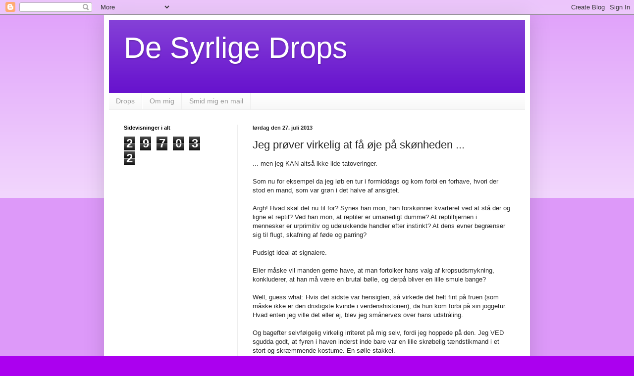

--- FILE ---
content_type: text/html; charset=UTF-8
request_url: https://desyrligedrops.blogspot.com/b/stats?style=BLACK_TRANSPARENT&timeRange=ALL_TIME&token=APq4FmBinRpsk5BuyuNIqA5Ict5qJh5Zv7Ba3t2SINGD__G9KKug2Tqrx8AOn8aGUSMqCffmr6kFMHWccb0JKk-vNsxdzETtaw
body_size: -26
content:
{"total":297032,"sparklineOptions":{"backgroundColor":{"fillOpacity":0.1,"fill":"#000000"},"series":[{"areaOpacity":0.3,"color":"#202020"}]},"sparklineData":[[0,99],[1,34],[2,4],[3,2],[4,18],[5,10],[6,11],[7,8],[8,2],[9,8],[10,8],[11,3],[12,25],[13,1],[14,1],[15,1],[16,2],[17,4],[18,7],[19,5],[20,4],[21,3],[22,6],[23,9],[24,9],[25,2],[26,1],[27,0],[28,1],[29,1]],"nextTickMs":1800000}

--- FILE ---
content_type: text/html; charset=utf-8
request_url: https://www.google.com/recaptcha/api2/aframe
body_size: 267
content:
<!DOCTYPE HTML><html><head><meta http-equiv="content-type" content="text/html; charset=UTF-8"></head><body><script nonce="qphcI1x7V08QWK1e4Gcgrw">/** Anti-fraud and anti-abuse applications only. See google.com/recaptcha */ try{var clients={'sodar':'https://pagead2.googlesyndication.com/pagead/sodar?'};window.addEventListener("message",function(a){try{if(a.source===window.parent){var b=JSON.parse(a.data);var c=clients[b['id']];if(c){var d=document.createElement('img');d.src=c+b['params']+'&rc='+(localStorage.getItem("rc::a")?sessionStorage.getItem("rc::b"):"");window.document.body.appendChild(d);sessionStorage.setItem("rc::e",parseInt(sessionStorage.getItem("rc::e")||0)+1);localStorage.setItem("rc::h",'1767699758133');}}}catch(b){}});window.parent.postMessage("_grecaptcha_ready", "*");}catch(b){}</script></body></html>